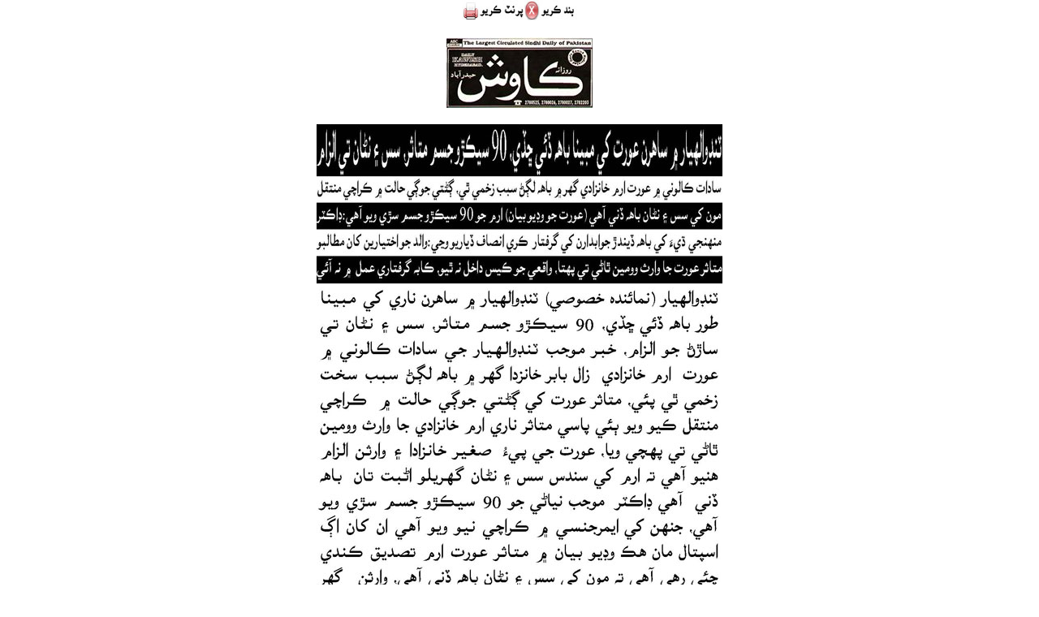

--- FILE ---
content_type: text/html; charset=UTF-8
request_url: http://www.thekawish.com/beta/epaper-details.php?details=2021/May/18-05-2021/Page12/P12-4.jpg
body_size: 3730
content:
<!DOCTYPE html PUBLIC "-//W3C//DTD XHTML 1.0 Transitional//EN" "http://www.w3.org/TR/xhtml1/DTD/xhtml1-transitional.dtd"> 
<html xmlns="http://www.w3.org/1999/xhtml" xml:lang="en" lang="en"> 
<head> 
<title>Daily Kawish - Sindhi News Paper</title>
<meta http-equiv="Content-type" content="text/html;charset=UTF-8" /> 
<meta http-equiv="content-language" content="en" />
<style type="text/css" media="screen" title="no title" charset="utf-8" />
<!--
@import url(http://fonts.googleapis.com/earlyaccess/amiri.css);

@charset "utf-8";

body{
	margin:auto;
	font-size:20px;
	font-family:Amiri, Arial, Helvetica, sans-serif;
}

a.stbar.chicklet img{border:0;height:16px;width:16px;margin-right:3px;vertical-align:middle}a.stbar.chicklet{height:16px;line-height:16px}

#MainContent {

}
-->
</style>
<script type="text/javascript">var switchTo5x=true;</script>
<script type="text/javascript" src="http://w.sharethis.com/button/buttons.js"></script>
</head>
<body bgcolor="#FFFFFF" onload='fitPic();' topmargin="0" marginheight="0" leftmargin="0" marginwidth="0">

<center>
  <table width="600" border="0" cellspacing="0" cellpadding="0">
    <tr>
      <td align="center"><!--<td> <a href="javascript:window.mailpage()"><img src="img/email.jpg" alt="Send Email" width="130" height="26" border="0"></a></td>-->
	  <a href="JavaScript:window.print();"><img src="img/print.jpg" alt="Print" width="77" height="26" border="0"></a><a href="JavaScript:window.close();"><img src="img/close.jpg" alt="Close" width="65" height="26" border="0"></a>
	</td>
    </tr>
    <tr>
      <td align="center"></td>
    </tr>
    <tr>
      <td>
		<table width="100%" border="0" cellpadding="0" cellspacing="0">
			<tr>
			  <td><p align="center"><img id="Image1" src="http://www.thekawish.com/beta/images/logo.jpg" /></td>
		  </tr>
			<tr>
				<td colspan="2" align="center">

	<img id="Image1" src="http://thekawish.com/beta/images/2021/May/18-05-2021/Page12/P12-4.jpg" align="middle" style="border-width:0px;" />
				</td>
			</tr>

		</table>
	  </td>
    </tr>
    <tr>
      <td align="center">  <script language='javascript'>document.write("<img src='"+picUrl+"' border=0>");</script></td>
    </tr>
	<tr>
		<td>

		
<table width="100%" border="0" align="center" cellpadding="0" cellspacing="0">
    <tr>
      <td>&nbsp;</td>
    </tr>
    <tr>
      <td align="center"><table width="100%" border="0" cellspacing="0" cellpadding="0">
        <tr>
          <td colspan="2"><span class='st_sharethis_large' displayText='ShareThis'></span>
<span class='st_facebook_large' displayText='Facebook'></span>
<span class='st_twitter_large' displayText='Tweet'></span>
<span class='st_linkedin_large' displayText='LinkedIn'></span>
<span class='st_email_large' displayText='Email'></span>
  <script type='text/javascript'>var shared_object=SHARETHIS.addEntry({title:document.title,url:document.location.href});shared_object.attachButton(document.getElementById('ck_sharethis'));shared_object.attachChicklet('email',document.getElementById('ck_email'));shared_object.attachChicklet('facebook',document.getElementById('ck_facebook'));shared_object.attachChicklet('twitter',document.getElementById('ck_twitter'));</script></td>
          </tr>
        <tr>
          <td width="50%">&nbsp;</td>
          <td width="50%">&nbsp;</td>
        </tr>

      </table></td>
    </tr>
    <tr>
      <td align="center">
	  
	 <script async src="//pagead2.googlesyndication.com/pagead/js/adsbygoogle.js"></script>
<script>
  (adsbygoogle = window.adsbygoogle || []).push({
    google_ad_client: "ca-pub-8672607411266174",
    enable_page_level_ads: true
  });
</script>

	  </td>
    </tr>
</table>
		
		</td>
	</tr>

  </table>

</center>

</body>
</html>

--- FILE ---
content_type: text/html; charset=utf-8
request_url: https://www.google.com/recaptcha/api2/aframe
body_size: 268
content:
<!DOCTYPE HTML><html><head><meta http-equiv="content-type" content="text/html; charset=UTF-8"></head><body><script nonce="SByPpIOGk7_7n-H4H7t4ZA">/** Anti-fraud and anti-abuse applications only. See google.com/recaptcha */ try{var clients={'sodar':'https://pagead2.googlesyndication.com/pagead/sodar?'};window.addEventListener("message",function(a){try{if(a.source===window.parent){var b=JSON.parse(a.data);var c=clients[b['id']];if(c){var d=document.createElement('img');d.src=c+b['params']+'&rc='+(localStorage.getItem("rc::a")?sessionStorage.getItem("rc::b"):"");window.document.body.appendChild(d);sessionStorage.setItem("rc::e",parseInt(sessionStorage.getItem("rc::e")||0)+1);localStorage.setItem("rc::h",'1769094610674');}}}catch(b){}});window.parent.postMessage("_grecaptcha_ready", "*");}catch(b){}</script></body></html>